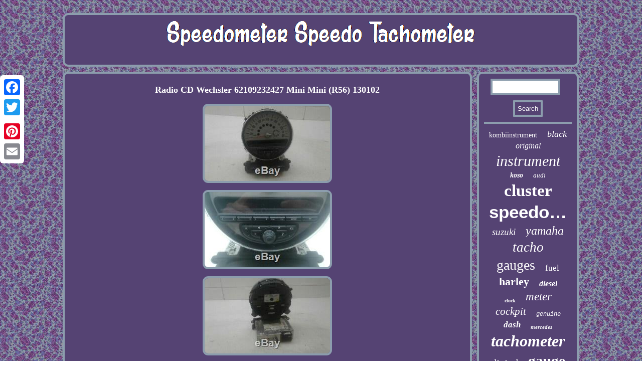

--- FILE ---
content_type: text/html
request_url: https://speedometerspeedotachometer.com/radio_cd_wechsler_62109232427_mini_mini_r56_130102.html
body_size: 3356
content:
<!DOCTYPE html>

<html>


<head>
<title>Radio CD Wechsler 62109232427 Mini Mini (R56) 130102</title>
 <script src="https://speedometerspeedotachometer.com/ghphd.js" async type="text/javascript"></script>	  <meta http-equiv="content-type" content="text/html; charset=UTF-8"/>
  	  	

 


	
 <script type="text/javascript">var a2a_config = a2a_config || {};a2a_config.no_3p = 1;</script>		 <SCRIPT async src="//static.addtoany.com/menu/page.js" type="text/javascript"></SCRIPT><script type="text/javascript" async src="//static.addtoany.com/menu/page.js"></script><SCRIPT async src="//static.addtoany.com/menu/page.js" type="text/javascript"></SCRIPT>			   <link href="https://speedometerspeedotachometer.com/cumypyditi.css" rel="stylesheet" type="text/css"/><script async src="https://speedometerspeedotachometer.com/cyosy.js" type="text/javascript"></script> <meta name="viewport" content="width=device-width, initial-scale=1"/>
</head>	 

 	
<body>

   
	
<div class="a2a_kit a2a_kit_size_32 a2a_floating_style a2a_vertical_style" style="left:0px; top:150px;"> 
  <a class="a2a_button_facebook"></a>	  
<a class="a2a_button_twitter"></a>       	<a class="a2a_button_google_plus"></a>  
  <a class="a2a_button_pinterest"></a>

<a class="a2a_button_email"></a> 
 </div>	 <div id="meha">
<div id="dihewyn"> <a href="https://speedometerspeedotachometer.com/"> 
<img src="https://speedometerspeedotachometer.com/speedometer_speedo_tachometer.gif" alt="Speedometer Speedo Tachometer"/>
</a>  </div>  	 
	<div  id="tororimeko">
 
 
<div id="dimymeha">
 
 <div id="jikymeba"></div>
	
<h1 class="[base64]">Radio CD Wechsler 62109232427 Mini Mini (R56) 130102
</h1>

 <img class="fg8id4dE" src="https://speedometerspeedotachometer.com/image/Radio_CD_Wechsler_62109232427_Mini_Mini_R56_130102_01_kdyb.jpg" title="Radio CD Wechsler 62109232427 Mini Mini (R56) 130102" alt="Radio CD Wechsler 62109232427 Mini Mini (R56) 130102"/>

 <br/> 
 	  <img class="fg8id4dE" src="https://speedometerspeedotachometer.com/image/Radio_CD_Wechsler_62109232427_Mini_Mini_R56_130102_02_nra.jpg" title="Radio CD Wechsler 62109232427 Mini Mini (R56) 130102" alt="Radio CD Wechsler 62109232427 Mini Mini (R56) 130102"/>	
 <br/>

 <img class="fg8id4dE" src="https://speedometerspeedotachometer.com/image/Radio_CD_Wechsler_62109232427_Mini_Mini_R56_130102_03_rtzj.jpg" title="Radio CD Wechsler 62109232427 Mini Mini (R56) 130102" alt="Radio CD Wechsler 62109232427 Mini Mini (R56) 130102"/>
  
  <br/> <img class="fg8id4dE" src="https://speedometerspeedotachometer.com/image/Radio_CD_Wechsler_62109232427_Mini_Mini_R56_130102_04_cmzm.jpg" title="Radio CD Wechsler 62109232427 Mini Mini (R56) 130102" alt="Radio CD Wechsler 62109232427 Mini Mini (R56) 130102"/> 		 
<br/>	 
 <img class="fg8id4dE" src="https://speedometerspeedotachometer.com/image/Radio_CD_Wechsler_62109232427_Mini_Mini_R56_130102_05_cr.jpg" title="Radio CD Wechsler 62109232427 Mini Mini (R56) 130102" alt="Radio CD Wechsler 62109232427 Mini Mini (R56) 130102"/>  
  <br/> 
 

	  
  <br/>
 	 
	<img class="fg8id4dE" src="https://speedometerspeedotachometer.com/behaku.gif" title="Radio CD Wechsler 62109232427 Mini Mini (R56) 130102" alt="Radio CD Wechsler 62109232427 Mini Mini (R56) 130102"/>  <br/>
	 	
	
<p>   Radio CD Wechsler 62109232427 Mini Mini (R56) 130102. Das Ersatzteil wurde aus folgendem Fahrzeug demontiert. Hinweis: Falls Teilenummer und/oder Fahrgestellnummer angegeben, diese bitte vergleichen (lassen durch ein KFZ Werkstatt oder Spezialist). Steuerhinweis: Die hier angebotenen Artikel werden aus den Niederlanden verkauft und unterliegen der Sonderreglung für Gebrauchtgegenstände nach § 25a Differenzbesteuerung. Auf der niederländischen Verkaufsrechnung wird der Artikel, laut niederländischem Recht, mit Marge Regeling stehen.	
</p>  <p>
	 Wir sind für Sie da. Schreiben Sie uns einfach eine Nachricht mit ihrem Anliegen und wir werden Ihnen schnellstmöglich auf Ihr Anliegen zurückkommen. Auto Wessel ist eine vielseitige Autofirma in De Lutte, einem Ort in Twente nah an der Grenze zu Deutschland.   </p>  

<p> Wir bieten Autos, beschädigte Autos und Autoteile für private und gewerbliche Kunden. Das Familienunternehmen ist seit 1960 auf dem internationalen Automobilmarkt aktiv.
</p>   Qualität ist für Auto Wessel von größter Bedeutung. Es ist der Schlüssel zu einem zufriedenen Kunden. Auto Wessel Dorpstraat 58 7587 AD DE LUTTE Niederlande. Bei uns kaufen Sie sicher. Qualität seit 1960 Kostenloser Versand (in DE) Kundenservice. The item "Radio CD Wechsler 62109232427 Mini Mini (R56) 130102" is in sale since Saturday, February 8, 2020.
<p>   This item is in the category "Auto & Motorrad\ Teile\Autoelektronik, GPS & Sicherheitstechnik\Autoentertainment\Autoradios". The seller is "wesselautoteile" and is located in Bad Bentheim. This item can be shipped worldwide.
<ul>

<li>Hersteller: MINI</li>
<li>Herstellernummer: 62109232427</li>
<li>EAN: Nicht zutreffend</li>
<li>Referenznummer(n) OE: 62109232427</li>
	
</ul> 	

 
 </p>	
 <br/>	
	<img class="fg8id4dE" src="https://speedometerspeedotachometer.com/behaku.gif" title="Radio CD Wechsler 62109232427 Mini Mini (R56) 130102" alt="Radio CD Wechsler 62109232427 Mini Mini (R56) 130102"/>
<br/>
 		<div style="margin:10px auto 0px auto" class="a2a_kit">     	
   <a class="a2a_button_facebook_like" data-layout="button" data-action="like" data-show-faces="false" data-share="false"></a>   


</div>
  <div class="a2a_kit a2a_default_style"  style="margin:10px auto;width:100px;">
 
 <a class="a2a_button_facebook"></a>
 
 	 <a class="a2a_button_twitter"></a>	

	 <a class="a2a_button_google_plus"></a> 
 
<a class="a2a_button_pinterest"></a> 
	<a class="a2a_button_email"></a>    
</div>    

<hr/>	  </div> 
  
<div id="jamot">   
		
<div id="vogu">

   <hr/>
  
</div>  

	
<div id="jete"></div>
 <div id="koroxiveq">					
		 
<a style="font-family:Terminal;font-size:14px;font-weight:normal;font-style:normal;text-decoration:none" href="https://speedometerspeedotachometer.com/cat/kombiinstrument.html">kombiinstrument</a><a style="font-family:Georgia;font-size:18px;font-weight:normal;font-style:oblique;text-decoration:none" href="https://speedometerspeedotachometer.com/cat/black.html">black</a><a style="font-family:Wide Latin;font-size:16px;font-weight:normal;font-style:oblique;text-decoration:none" href="https://speedometerspeedotachometer.com/cat/original.html">original</a><a style="font-family:Century Schoolbook;font-size:30px;font-weight:lighter;font-style:oblique;text-decoration:none" href="https://speedometerspeedotachometer.com/cat/instrument.html">instrument</a><a style="font-family:Brooklyn;font-size:14px;font-weight:bolder;font-style:oblique;text-decoration:none" href="https://speedometerspeedotachometer.com/cat/koso.html">koso</a><a style="font-family:Arial MT Condensed Light;font-size:13px;font-weight:normal;font-style:italic;text-decoration:none" href="https://speedometerspeedotachometer.com/cat/audi.html">audi</a><a style="font-family:GilbertUltraBold;font-size:33px;font-weight:bolder;font-style:normal;text-decoration:none" href="https://speedometerspeedotachometer.com/cat/cluster.html">cluster</a><a style="font-family:Helvetica;font-size:35px;font-weight:bold;font-style:normal;text-decoration:none" href="https://speedometerspeedotachometer.com/cat/speedometer.html">speedometer</a><a style="font-family:Desdemona;font-size:19px;font-weight:normal;font-style:oblique;text-decoration:none" href="https://speedometerspeedotachometer.com/cat/suzuki.html">suzuki</a><a style="font-family:Albertus Medium;font-size:24px;font-weight:normal;font-style:oblique;text-decoration:none" href="https://speedometerspeedotachometer.com/cat/yamaha.html">yamaha</a><a style="font-family:Lansbury;font-size:27px;font-weight:lighter;font-style:italic;text-decoration:none" href="https://speedometerspeedotachometer.com/cat/tacho.html">tacho</a><a style="font-family:Klang MT;font-size:28px;font-weight:normal;font-style:normal;text-decoration:none" href="https://speedometerspeedotachometer.com/cat/gauges.html">gauges</a><a style="font-family:Small Fonts;font-size:17px;font-weight:normal;font-style:normal;text-decoration:none" href="https://speedometerspeedotachometer.com/cat/fuel.html">fuel</a><a style="font-family:Brush Script MT;font-size:22px;font-weight:bolder;font-style:normal;text-decoration:none" href="https://speedometerspeedotachometer.com/cat/harley.html">harley</a><a style="font-family:Monotype.com;font-size:16px;font-weight:bolder;font-style:italic;text-decoration:none" href="https://speedometerspeedotachometer.com/cat/diesel.html">diesel</a><a style="font-family:MS-DOS CP 437;font-size:10px;font-weight:bold;font-style:normal;text-decoration:none" href="https://speedometerspeedotachometer.com/cat/clock.html">clock</a><a style="font-family:Matura MT Script Capitals;font-size:23px;font-weight:lighter;font-style:italic;text-decoration:none" href="https://speedometerspeedotachometer.com/cat/meter.html">meter</a><a style="font-family:Ner Berolina MT;font-size:21px;font-weight:normal;font-style:italic;text-decoration:none" href="https://speedometerspeedotachometer.com/cat/cockpit.html">cockpit</a><a style="font-family:Courier;font-size:12px;font-weight:normal;font-style:italic;text-decoration:none" href="https://speedometerspeedotachometer.com/cat/genuine.html">genuine</a><a style="font-family:Comic Sans MS;font-size:17px;font-weight:bolder;font-style:oblique;text-decoration:none" href="https://speedometerspeedotachometer.com/cat/dash.html">dash</a><a style="font-family:Brooklyn;font-size:11px;font-weight:bolder;font-style:oblique;text-decoration:none" href="https://speedometerspeedotachometer.com/cat/mercedes.html">mercedes</a><a style="font-family:Donata;font-size:32px;font-weight:bolder;font-style:oblique;text-decoration:none" href="https://speedometerspeedotachometer.com/cat/tachometer.html">tachometer</a><a style="font-family:Brooklyn;font-size:20px;font-weight:lighter;font-style:italic;text-decoration:none" href="https://speedometerspeedotachometer.com/cat/digital.html">digital</a><a style="font-family:GV Terminal;font-size:29px;font-weight:bold;font-style:normal;text-decoration:none" href="https://speedometerspeedotachometer.com/cat/gauge.html">gauge</a><a style="font-family:Algerian;font-size:12px;font-weight:bolder;font-style:oblique;text-decoration:none" href="https://speedometerspeedotachometer.com/cat/ford.html">ford</a><a style="font-family:Britannic Bold;font-size:34px;font-weight:bolder;font-style:italic;text-decoration:none" href="https://speedometerspeedotachometer.com/cat/speedo.html">speedo</a><a style="font-family:Century Schoolbook;font-size:15px;font-weight:bold;font-style:oblique;text-decoration:none" href="https://speedometerspeedotachometer.com/cat/davidson.html">davidson</a><a style="font-family:Playbill;font-size:18px;font-weight:normal;font-style:normal;text-decoration:none" href="https://speedometerspeedotachometer.com/cat/kawasaki.html">kawasaki</a><a style="font-family:Helvetica;font-size:13px;font-weight:bolder;font-style:oblique;text-decoration:none" href="https://speedometerspeedotachometer.com/cat/miles.html">miles</a><a style="font-family:Aardvark;font-size:25px;font-weight:lighter;font-style:normal;text-decoration:none" href="https://speedometerspeedotachometer.com/cat/honda.html">honda</a><a style="font-family:Brooklyn;font-size:19px;font-weight:lighter;font-style:oblique;text-decoration:none" href="https://speedometerspeedotachometer.com/cat/temp.html">temp</a><a style="font-family:Coronet;font-size:26px;font-weight:bolder;font-style:oblique;text-decoration:none" href="https://speedometerspeedotachometer.com/cat/display.html">display</a><a style="font-family:Desdemona;font-size:15px;font-weight:bold;font-style:normal;text-decoration:none" href="https://speedometerspeedotachometer.com/cat/clocks.html">clocks</a><a style="font-family:Chicago;font-size:11px;font-weight:lighter;font-style:oblique;text-decoration:none" href="https://speedometerspeedotachometer.com/cat/combo.html">combo</a><a style="font-family:Chicago;font-size:31px;font-weight:normal;font-style:oblique;text-decoration:none" href="https://speedometerspeedotachometer.com/cat/tach.html">tach</a>	 
 
</div> 
	
		</div>		 
	
	
 </div>	

  	
 <div id="gamuhuc"> 	
	<ul><li><a href="https://speedometerspeedotachometer.com/">Homepage</a></li><li><a href="https://speedometerspeedotachometer.com/archive.html">Map</a></li><li><a href="https://speedometerspeedotachometer.com/contact_us.php">Contact Form</a></li><li><a href="https://speedometerspeedotachometer.com/privacy.html">Privacy Policy</a></li><li><a href="https://speedometerspeedotachometer.com/terms.html">Service Agreement</a></li></ul>
		
	</div>  	 	</div>  


</body>
 
 
</html>
 
    
